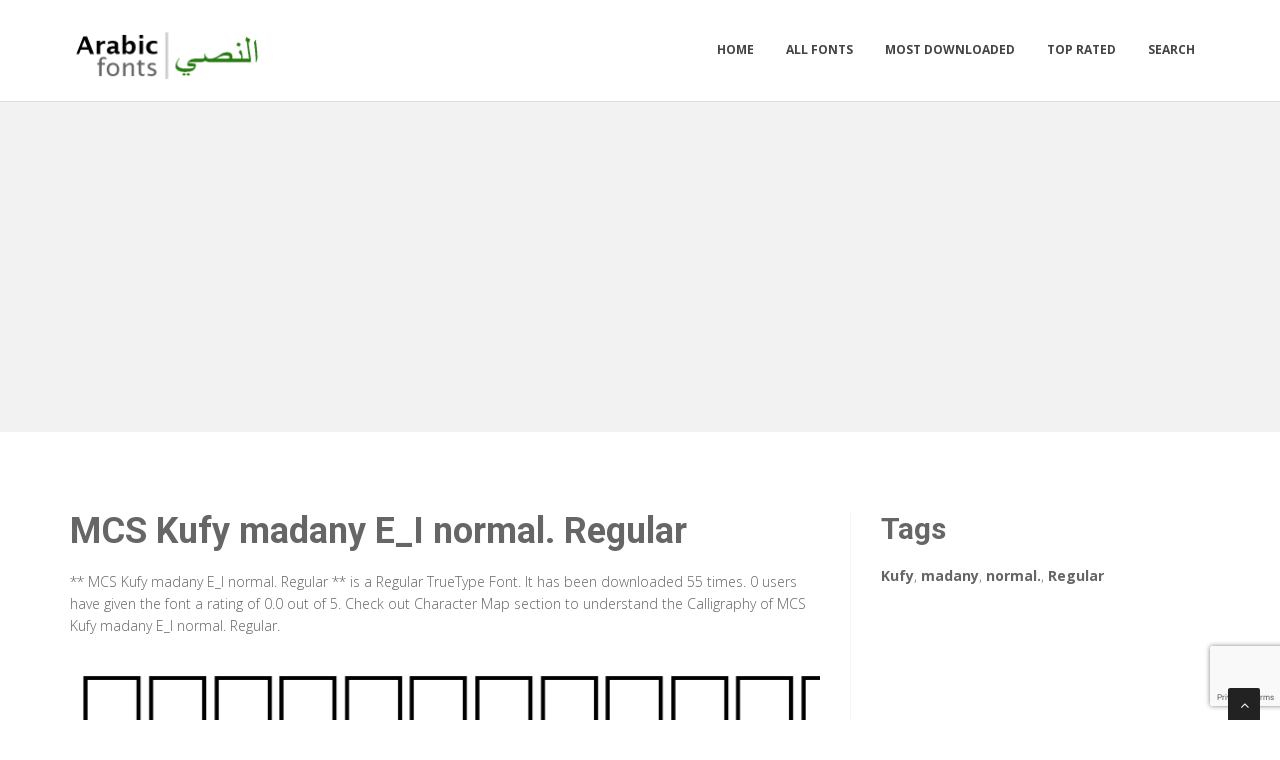

--- FILE ---
content_type: text/html; charset=utf-8
request_url: https://arabicfonts.net/fonts/mcs-kufy-madany-e_i-normal-regular
body_size: 3703
content:

<!DOCTYPE html>
<html>
  <head>
    <link rel="icon" type="image/png" href="https://static.arabicfonts.net/asset/arabicfonts/favicon.png">
    <meta charset="utf-8">
    <title>
      
        MCS Kufy madany E_I normal. Regular: Download Free Arabic Fonts | Arabic Fonts
         : Arabic Fonts
      
    </title>
    <meta name="description" content="MCS Kufy madany E_I normal. Regular : Download for free at ArabicFonts" />
    <meta name="keywords" content="Kufy,madany,normal.,Regular,1000+ arabic fonts," />

    <meta name="viewport" content="width=device-width, initial-scale=1.0" />
    
      <script src="https://cdnjs.cloudflare.com/ajax/libs/jquery/1.12.0/jquery.min.js"></script>
      <link href="https://cdnjs.cloudflare.com/ajax/libs/twitter-bootstrap/3.2.0/css/bootstrap.min.css" rel="stylesheet" />
    

    <script src="https://static.arabicfonts.net/js/rater.js"></script>
    <link href="https://static.arabicfonts.net/css/style.css" rel="stylesheet" />
    <link href="https://static.arabicfonts.net/css/custom.css" rel="stylesheet" />
    <link id="t-colors" href="https://static.arabicfonts.net/skins/green.css" rel="stylesheet" />
    <!-- Global site tag (gtag.js) - Google Analytics -->
<script async src="https://www.googletagmanager.com/gtag/js?id=UA-125010952-1"></script>
<script>
  window.dataLayer = window.dataLayer || [];
  function gtag(){dataLayer.push(arguments);}
  gtag('js', new Date());

  gtag('config', 'UA-125010952-1');
</script>
    
  



<script type="application/ld+json">
  {
    "@context": "https://schema.org/",
    "@type": "SoftwareApplication",
    "applicationSubCategory": "TrueType Font",
    "screenshot" : "https://media.arabicfonts.net/preview/mcs-kufy-madany-e_i-normal-regular.png",
    "name": "MCS Kufy madany E_I normal. Regular",
    "operatingSystem": "WINDOWS,MACOS,LINUX,ANDROID,IOS",
    "applicationCategory": "Font",
    "description" : "** MCS Kufy madany E_I normal. Regular ** is a Regular TrueType Font. It has been downloaded 55 times. 0 users have given the font a rating of 0.0 out of 5. Check out Character Map section to understand the Calligraphy of MCS Kufy madany E_I normal. Regular.",

    

    "offers": {
      "@type": "Offer",
      "price": "0",
      "priceCurrency": "USD"
    }
  }
</script>



  </head>
  <body>
    
    <div id="wrapper">
      <header>
        <div class="navbar navbar-default navbar-static-top">
          <div class="container">
            <div class="navbar-header">
              <button type="button" class="navbar-toggle" data-toggle="collapse" data-target=".navbar-collapse">
                <span class="icon-bar"></span>
                <span class="icon-bar"></span>
                <span class="icon-bar"></span>
              </button>
              <a class="navbar-brand" href="/"><img src="https://static.arabicfonts.net/asset/arabicfonts/logo.png" alt="" width="199" height="52" /></a>
            </div>
            <div class="navbar-collapse collapse ">
              <ul class="nav navbar-nav">
                
                  <li><a href="/">Home</a></li>
                
                  <li><a href="/fonts">All Fonts</a></li>
                
                  <li><a href="/fonts/mostdownloaded">Most Downloaded</a></li>
                
                  <li><a href="/fonts/toprated">Top Rated</a></li>
                
                  <li><a href="/search">Search</a></li>
                
                
              </ul>
            </div>
          </div>
        </div>
      </header>
      <section id="inner-headline">
        <div class="container">
          <div class="row">
            <div class="col-lg-12 text-center topad">
              <script async src="https://pagead2.googlesyndication.com/pagead/js/adsbygoogle.js"></script>
<!-- resonsive  auto size -->
<ins class="adsbygoogle"
     style="display:block"
     data-ad-client="ca-pub-1692002472157021"
     data-ad-slot="2492449865"
     data-ad-format="auto"
     data-full-width-responsive="true"></ins>
<script>
     (adsbygoogle = window.adsbygoogle || []).push({});
</script>
            </div>
          </div>
        </div>
      </section>

      <section id="content">
        

  <div class="container">
    <div class="row">
      <div class="col-md-8">
        

  <article>
    <div class="post-image">
      <div class="post-heading">
        <h1>MCS Kufy madany E_I normal. Regular</h1>
      </div>

      




      <p> <p><span dir="ltr">** MCS Kufy madany E_I normal. Regular ** is a Regular TrueType Font. It has been downloaded 55 times. 0 users have given the font a rating of 0.0 out of 5. Check out Character Map section to understand the Calligraphy of MCS Kufy madany E_I normal. Regular.</span></p></p>

      <img src="https://media.arabicfonts.net/preview/mcs-kufy-madany-e_i-normal-regular.png" alt="Preview of MCS Kufy madany E_I normal. Regular" class="img-responsive" id="previewimage" />

      <div class="form-group">
        <label for="previewtext"> Enter your text to preview</label>
        <script>
  var timeoutid=0;
  function TextChanged()
  {
    clearTimeout(timeoutid);
    timeoutid= setTimeout ( "ChangeImage()", 200 );
    return false;
  }
  function ChangeImage()
  {
    var previewurl="/fonts/mcs-kufy-madany-e_i-normal-regular.png?forcegenerate=True";
    if(document.getElementById('previewtext').value.length < 1)
    {
      document.getElementById('previewimage').src=previewurl;
    }
    else
    {
      document.getElementById('previewimage').src=previewurl+"&text="+document.getElementById("previewtext").value;
    }
    //when the user enters text and presses enter within 500 ms, we dont want to refresh two times
    clearTimeout(timeoutid);
    timeoutid=0;
    return false;
  }
</script>


        <input type="text" dir="rtl" class="form-control" id="previewtext" onkeyup="TextChanged()">
      </div>

      <form method="post" action="/fonts/mcs-kufy-madany-e_i-normal-regular" name="fontdownload">
        <input type="hidden" name="csrfmiddlewaretoken" value="lSZucJyJQsrVAMtixVWv1gmI6r9Pik8EFOrK204i15vEWnS8P22X2a8fzQL7cJHt">
        <input type="hidden" name="method" id="id_method">
        <script src="https://www.google.com/recaptcha/api.js"></script>
<script>
    // Submit function to be called, after reCAPTCHA was successful.
    var onSubmit_1bb1a1d1e3594588af69a57a8a357bce = function(token) {
        console.log("reCAPTCHA validated for 'data-widget-uuid=\"1bb1a1d1e3594588af69a57a8a357bce\"'. Submitting form...")
        document.querySelector('.g-recaptcha[data-widget-uuid="1bb1a1d1e3594588af69a57a8a357bce"]').closest('form').submit();
    };

    // Helper function to prevent form submission and execute verification.
    var verifyCaptcha_1bb1a1d1e3594588af69a57a8a357bce = function(e) {
        e.preventDefault();
        grecaptcha.execute();
    };

    // Bind the helper function to the form submit action.
    document.addEventListener( 'DOMContentLoaded', function () {
        var element = document.querySelector('.g-recaptcha[data-widget-uuid="1bb1a1d1e3594588af69a57a8a357bce"]');
        element.closest('form').addEventListener('submit', verifyCaptcha_1bb1a1d1e3594588af69a57a8a357bce);
    });
</script>

<div
     class="g-recaptcha" data-sitekey="6LfF5ZIUAAAAAGJ2NMmLQEK4BF9wCDtVpHrc6uWu" id="id_captcha" data-widget-uuid="1bb1a1d1e3594588af69a57a8a357bce" data-callback="onSubmit_1bb1a1d1e3594588af69a57a8a357bce" data-size="invisible"
>
</div>
        <input type="submit" value="Submit" style="display:none;" id="fontdownloadsubmit">
      </form>
      <a href="#" class="btn btn-primary btn-lg" id="downloadbutton"><i class="fa fa-download"></i> Download Font</a>
      <br/>
      <small class="text-muted block">By downloading the Font, You agree to our <a href="/terms-and-conditions">Terms and Conditions</a></small>
    </div>
    <script>
      $('#downloadbutton').click(function() {
        $("#id_method").val("app");
        $("#fontdownloadsubmit").click();
        return false;
      });
    </script>

    


    <div class="post-image">
      <script async src="https://pagead2.googlesyndication.com/pagead/js/adsbygoogle.js"></script>
<!-- resonsive  auto size -->
<ins class="adsbygoogle"
     style="display:block"
     data-ad-client="ca-pub-1692002472157021"
     data-ad-slot="2492449865"
     data-ad-format="auto"
     data-full-width-responsive="true"></ins>
<script>
     (adsbygoogle = window.adsbygoogle || []).push({});
</script>
    </div>

    

    <div class="post-image">
      <h2>Font Information</h2>
      <dl class="dl-horizontal">
        

          <dt>Font Name</dt>
          <dd>
            
              MCS Kufy madany E_I normal. Regular
            
          </dd>
        

          <dt>Font Style</dt>
          <dd>
            
              Regular
            
          </dd>
        

          <dt>Font Type</dt>
          <dd>
            
              TrueType
            
          </dd>
        

          <dt>Font Embedding</dt>
          <dd>
            
              Installable
            
          </dd>
        

          <dt>Font Tags</dt>
          <dd>
            
              Kufy,madany,normal.,Regular
            
          </dd>
        

          <dt>Number of Glyphs</dt>
          <dd>
            
              None
            
          </dd>
        

          <dt>Font File Size</dt>
          <dd>
            
              70.5 KB
            
          </dd>
        

          <dt>Total Downloads</dt>
          <dd>
            
              55
            
          </dd>
        

          <dt>Font Rating</dt>
          <dd>
            
              <span class="stars-container stars-0">★★★★★</span>
            
          </dd>
        
      </dl>
    </div>
    <div class="post-image">
      <h2>Character Map</h2>
      
      <img src="/fonts/mcs-kufy-madany-e_i-normal-regular-charmap.png" alt="Character Map of MCS Kufy madany E_I normal. Regular" class="img-responsive" />
      
        


  
  <article>
    <div class="post-image">
      <div class="post-heading">
        <h3><a href="/fonts/mcs-kufy-madany-e_i-normal-regular">MCS Kufy madany E_I normal. Regular</a></h3>
      </div>
      <a href="/fonts/mcs-kufy-madany-e_i-normal-regular"><img src="https://media.arabicfonts.net/preview/mcs-kufy-madany-e_i-normal-regular.png" alt="Preview of MCS Kufy madany E_I normal. Regular" class="img-responsive" /></a>
    </div>
    <div class="bottom-article">
      <ul class="meta-post">
        <li><i class="fa fa-download"></i>55</li>
        <li>
          <span class="stars-container stars-0">★★★★★</span>
        </li>
        <li>
          <a href="/fonts/mcs-kufy-madany-e_i-normal-regular" class="btn btn-success" style="color:#fff"><i class="fa fa-download"></i> Download</a>
        </li>
      </ul>
    </div>
  </article>

  
  <article>
    <div class="post-image">
      <div class="post-heading">
        <h3><a href="/fonts/mcs-kufy-madany-e_u-normal-regular">MCS Kufy madany E_U normal. Regular</a></h3>
      </div>
      <a href="/fonts/mcs-kufy-madany-e_u-normal-regular"><img src="https://media.arabicfonts.net/preview/mcs-kufy-madany-e_u-normal-regular.png" alt="Preview of MCS Kufy madany E_U normal. Regular" class="img-responsive" /></a>
    </div>
    <div class="bottom-article">
      <ul class="meta-post">
        <li><i class="fa fa-download"></i>48</li>
        <li>
          <span class="stars-container stars-0">★★★★★</span>
        </li>
        <li>
          <a href="/fonts/mcs-kufy-madany-e_u-normal-regular" class="btn btn-success" style="color:#fff"><i class="fa fa-download"></i> Download</a>
        </li>
      </ul>
    </div>
  </article>

  
    <article>
      <div class="post-heading">
        <h3>Sponsored Links</h3>
      </div>
      <script async src="https://pagead2.googlesyndication.com/pagead/js/adsbygoogle.js"></script>
<!-- resonsive  auto size -->
<ins class="adsbygoogle"
     style="display:block"
     data-ad-client="ca-pub-1692002472157021"
     data-ad-slot="2492449865"
     data-ad-format="auto"
     data-full-width-responsive="true"></ins>
<script>
     (adsbygoogle = window.adsbygoogle || []).push({});
</script>
    </article>
  
  <article>
    <div class="post-image">
      <div class="post-heading">
        <h3><a href="/fonts/mcs-kufy-madany-s_i-normal-regular">MCS Kufy Madany S_I normal. Regular</a></h3>
      </div>
      <a href="/fonts/mcs-kufy-madany-s_i-normal-regular"><img src="https://media.arabicfonts.net/preview/mcs-kufy-madany-s_i-normal-regular.png" alt="Preview of MCS Kufy Madany S_I normal. Regular" class="img-responsive" /></a>
    </div>
    <div class="bottom-article">
      <ul class="meta-post">
        <li><i class="fa fa-download"></i>12</li>
        <li>
          <span class="stars-container stars-0">★★★★★</span>
        </li>
        <li>
          <a href="/fonts/mcs-kufy-madany-s_i-normal-regular" class="btn btn-success" style="color:#fff"><i class="fa fa-download"></i> Download</a>
        </li>
      </ul>
    </div>
  </article>

  
  <article>
    <div class="post-image">
      <div class="post-heading">
        <h3><a href="/fonts/mcs-kufy-madany-s_u-normal-regular">MCS Kufy madany S_U normal. Regular</a></h3>
      </div>
      <a href="/fonts/mcs-kufy-madany-s_u-normal-regular"><img src="https://media.arabicfonts.net/preview/mcs-kufy-madany-s_u-normal-regular.png" alt="Preview of MCS Kufy madany S_U normal. Regular" class="img-responsive" /></a>
    </div>
    <div class="bottom-article">
      <ul class="meta-post">
        <li><i class="fa fa-download"></i>72</li>
        <li>
          <span class="stars-container stars-0">★★★★★</span>
        </li>
        <li>
          <a href="/fonts/mcs-kufy-madany-s_u-normal-regular" class="btn btn-success" style="color:#fff"><i class="fa fa-download"></i> Download</a>
        </li>
      </ul>
    </div>
  </article>

  
  <article>
    <div class="post-image">
      <div class="post-heading">
        <h3><a href="/fonts/mcs-kufy-madany-e_i-3d-regular">MCS Kufy Madany E_I 3D. Regular</a></h3>
      </div>
      <a href="/fonts/mcs-kufy-madany-e_i-3d-regular"><img src="https://media.arabicfonts.net/preview/mcs-kufy-madany-e_i-3d-regular.png" alt="Preview of MCS Kufy Madany E_I 3D. Regular" class="img-responsive" /></a>
    </div>
    <div class="bottom-article">
      <ul class="meta-post">
        <li><i class="fa fa-download"></i>12</li>
        <li>
          <span class="stars-container stars-0">★★★★★</span>
        </li>
        <li>
          <a href="/fonts/mcs-kufy-madany-e_i-3d-regular" class="btn btn-success" style="color:#fff"><i class="fa fa-download"></i> Download</a>
        </li>
      </ul>
    </div>
  </article>


      
    </div>
  </article>


      </div>

      <div class="col-md-4">
        <aside class="right-sidebar">
          
  <div style="margin-bottom: 20px">
  <h2>Tags</h2>
  
    <b>Kufy</b>, 
  
    <b>madany</b>, 
  
    <b>normal.</b>, 
  
    <b>Regular</b>
  
</div>



          <br/>
          <div class="text-center">
            <script async src="https://pagead2.googlesyndication.com/pagead/js/adsbygoogle.js"></script>
<!-- arabicfonts_sidebar_ad -->
<ins class="adsbygoogle"
     style="display:block"
     data-ad-client="ca-pub-1692002472157021"
     data-ad-slot="6053367689"
     data-ad-format="auto"
     data-full-width-responsive="true"></ins>
<script>
     (adsbygoogle = window.adsbygoogle || []).push({});
</script>
            <script async src="https://pagead2.googlesyndication.com/pagead/js/adsbygoogle.js"></script>
<!-- arabicfonts_sidebar_ad -->
<ins class="adsbygoogle"
     style="display:block"
     data-ad-client="ca-pub-1692002472157021"
     data-ad-slot="6053367689"
     data-ad-format="auto"
     data-full-width-responsive="true"></ins>
<script>
     (adsbygoogle = window.adsbygoogle || []).push({});
</script>
          </div>
        </aside>
      </div>

    </div>


  </div>


      </section>

      <footer>
        <div id="sub-footer">
          <div class="container">
            <div class="row">
              <div class="col-lg-6">
                <div class="copyright">
                  <p>Copyright &copy; 2010-2025 by Arabic Fonts
                    <div class="credits">
                      
                    </div>
                  </div>
                </div>
                <div class="col-lg-6">
                  <div class="privacy">
                    <p>
                      <a href="/privacy-policy">Privacy Policy</a> |
                      <a href="/terms-and-conditions">Terms and Conditions</a> |
                      <a href="/pages">Pages</a>
                    </p>
                    Search &nbsp; <a href="https://freefonts.co/">Free  Fonts </a>&nbsp.
<a href="https://arabicfonts.net/contact.html">Contact Us</a>
                  </div>
                </div>
              </div>
            </div>
          </div>
        </footer>
      </div>
      <a href="#" class="scrollup"><i class="fa fa-angle-up active"></i></a>
      
        <script src="https://cdnjs.cloudflare.com/ajax/libs/twitter-bootstrap/3.2.0/js/bootstrap.min.js"></script>
      
      <script src="https://static.arabicfonts.net/js/custom.js"></script>
      <!-- 12th November 2025 12:52 -->

    <!-- sailor -->
    <script defer src="https://static.cloudflareinsights.com/beacon.min.js/vcd15cbe7772f49c399c6a5babf22c1241717689176015" integrity="sha512-ZpsOmlRQV6y907TI0dKBHq9Md29nnaEIPlkf84rnaERnq6zvWvPUqr2ft8M1aS28oN72PdrCzSjY4U6VaAw1EQ==" data-cf-beacon='{"version":"2024.11.0","token":"93907cd463104e35be51cd8542ec2840","r":1,"server_timing":{"name":{"cfCacheStatus":true,"cfEdge":true,"cfExtPri":true,"cfL4":true,"cfOrigin":true,"cfSpeedBrain":true},"location_startswith":null}}' crossorigin="anonymous"></script>
</body>
  </html>


--- FILE ---
content_type: text/html; charset=utf-8
request_url: https://www.google.com/recaptcha/api2/anchor?ar=1&k=6LfF5ZIUAAAAAGJ2NMmLQEK4BF9wCDtVpHrc6uWu&co=aHR0cHM6Ly9hcmFiaWNmb250cy5uZXQ6NDQz&hl=en&v=naPR4A6FAh-yZLuCX253WaZq&size=invisible&anchor-ms=20000&execute-ms=15000&cb=h3t8k2scx847
body_size: 45865
content:
<!DOCTYPE HTML><html dir="ltr" lang="en"><head><meta http-equiv="Content-Type" content="text/html; charset=UTF-8">
<meta http-equiv="X-UA-Compatible" content="IE=edge">
<title>reCAPTCHA</title>
<style type="text/css">
/* cyrillic-ext */
@font-face {
  font-family: 'Roboto';
  font-style: normal;
  font-weight: 400;
  src: url(//fonts.gstatic.com/s/roboto/v18/KFOmCnqEu92Fr1Mu72xKKTU1Kvnz.woff2) format('woff2');
  unicode-range: U+0460-052F, U+1C80-1C8A, U+20B4, U+2DE0-2DFF, U+A640-A69F, U+FE2E-FE2F;
}
/* cyrillic */
@font-face {
  font-family: 'Roboto';
  font-style: normal;
  font-weight: 400;
  src: url(//fonts.gstatic.com/s/roboto/v18/KFOmCnqEu92Fr1Mu5mxKKTU1Kvnz.woff2) format('woff2');
  unicode-range: U+0301, U+0400-045F, U+0490-0491, U+04B0-04B1, U+2116;
}
/* greek-ext */
@font-face {
  font-family: 'Roboto';
  font-style: normal;
  font-weight: 400;
  src: url(//fonts.gstatic.com/s/roboto/v18/KFOmCnqEu92Fr1Mu7mxKKTU1Kvnz.woff2) format('woff2');
  unicode-range: U+1F00-1FFF;
}
/* greek */
@font-face {
  font-family: 'Roboto';
  font-style: normal;
  font-weight: 400;
  src: url(//fonts.gstatic.com/s/roboto/v18/KFOmCnqEu92Fr1Mu4WxKKTU1Kvnz.woff2) format('woff2');
  unicode-range: U+0370-0377, U+037A-037F, U+0384-038A, U+038C, U+038E-03A1, U+03A3-03FF;
}
/* vietnamese */
@font-face {
  font-family: 'Roboto';
  font-style: normal;
  font-weight: 400;
  src: url(//fonts.gstatic.com/s/roboto/v18/KFOmCnqEu92Fr1Mu7WxKKTU1Kvnz.woff2) format('woff2');
  unicode-range: U+0102-0103, U+0110-0111, U+0128-0129, U+0168-0169, U+01A0-01A1, U+01AF-01B0, U+0300-0301, U+0303-0304, U+0308-0309, U+0323, U+0329, U+1EA0-1EF9, U+20AB;
}
/* latin-ext */
@font-face {
  font-family: 'Roboto';
  font-style: normal;
  font-weight: 400;
  src: url(//fonts.gstatic.com/s/roboto/v18/KFOmCnqEu92Fr1Mu7GxKKTU1Kvnz.woff2) format('woff2');
  unicode-range: U+0100-02BA, U+02BD-02C5, U+02C7-02CC, U+02CE-02D7, U+02DD-02FF, U+0304, U+0308, U+0329, U+1D00-1DBF, U+1E00-1E9F, U+1EF2-1EFF, U+2020, U+20A0-20AB, U+20AD-20C0, U+2113, U+2C60-2C7F, U+A720-A7FF;
}
/* latin */
@font-face {
  font-family: 'Roboto';
  font-style: normal;
  font-weight: 400;
  src: url(//fonts.gstatic.com/s/roboto/v18/KFOmCnqEu92Fr1Mu4mxKKTU1Kg.woff2) format('woff2');
  unicode-range: U+0000-00FF, U+0131, U+0152-0153, U+02BB-02BC, U+02C6, U+02DA, U+02DC, U+0304, U+0308, U+0329, U+2000-206F, U+20AC, U+2122, U+2191, U+2193, U+2212, U+2215, U+FEFF, U+FFFD;
}
/* cyrillic-ext */
@font-face {
  font-family: 'Roboto';
  font-style: normal;
  font-weight: 500;
  src: url(//fonts.gstatic.com/s/roboto/v18/KFOlCnqEu92Fr1MmEU9fCRc4AMP6lbBP.woff2) format('woff2');
  unicode-range: U+0460-052F, U+1C80-1C8A, U+20B4, U+2DE0-2DFF, U+A640-A69F, U+FE2E-FE2F;
}
/* cyrillic */
@font-face {
  font-family: 'Roboto';
  font-style: normal;
  font-weight: 500;
  src: url(//fonts.gstatic.com/s/roboto/v18/KFOlCnqEu92Fr1MmEU9fABc4AMP6lbBP.woff2) format('woff2');
  unicode-range: U+0301, U+0400-045F, U+0490-0491, U+04B0-04B1, U+2116;
}
/* greek-ext */
@font-face {
  font-family: 'Roboto';
  font-style: normal;
  font-weight: 500;
  src: url(//fonts.gstatic.com/s/roboto/v18/KFOlCnqEu92Fr1MmEU9fCBc4AMP6lbBP.woff2) format('woff2');
  unicode-range: U+1F00-1FFF;
}
/* greek */
@font-face {
  font-family: 'Roboto';
  font-style: normal;
  font-weight: 500;
  src: url(//fonts.gstatic.com/s/roboto/v18/KFOlCnqEu92Fr1MmEU9fBxc4AMP6lbBP.woff2) format('woff2');
  unicode-range: U+0370-0377, U+037A-037F, U+0384-038A, U+038C, U+038E-03A1, U+03A3-03FF;
}
/* vietnamese */
@font-face {
  font-family: 'Roboto';
  font-style: normal;
  font-weight: 500;
  src: url(//fonts.gstatic.com/s/roboto/v18/KFOlCnqEu92Fr1MmEU9fCxc4AMP6lbBP.woff2) format('woff2');
  unicode-range: U+0102-0103, U+0110-0111, U+0128-0129, U+0168-0169, U+01A0-01A1, U+01AF-01B0, U+0300-0301, U+0303-0304, U+0308-0309, U+0323, U+0329, U+1EA0-1EF9, U+20AB;
}
/* latin-ext */
@font-face {
  font-family: 'Roboto';
  font-style: normal;
  font-weight: 500;
  src: url(//fonts.gstatic.com/s/roboto/v18/KFOlCnqEu92Fr1MmEU9fChc4AMP6lbBP.woff2) format('woff2');
  unicode-range: U+0100-02BA, U+02BD-02C5, U+02C7-02CC, U+02CE-02D7, U+02DD-02FF, U+0304, U+0308, U+0329, U+1D00-1DBF, U+1E00-1E9F, U+1EF2-1EFF, U+2020, U+20A0-20AB, U+20AD-20C0, U+2113, U+2C60-2C7F, U+A720-A7FF;
}
/* latin */
@font-face {
  font-family: 'Roboto';
  font-style: normal;
  font-weight: 500;
  src: url(//fonts.gstatic.com/s/roboto/v18/KFOlCnqEu92Fr1MmEU9fBBc4AMP6lQ.woff2) format('woff2');
  unicode-range: U+0000-00FF, U+0131, U+0152-0153, U+02BB-02BC, U+02C6, U+02DA, U+02DC, U+0304, U+0308, U+0329, U+2000-206F, U+20AC, U+2122, U+2191, U+2193, U+2212, U+2215, U+FEFF, U+FFFD;
}
/* cyrillic-ext */
@font-face {
  font-family: 'Roboto';
  font-style: normal;
  font-weight: 900;
  src: url(//fonts.gstatic.com/s/roboto/v18/KFOlCnqEu92Fr1MmYUtfCRc4AMP6lbBP.woff2) format('woff2');
  unicode-range: U+0460-052F, U+1C80-1C8A, U+20B4, U+2DE0-2DFF, U+A640-A69F, U+FE2E-FE2F;
}
/* cyrillic */
@font-face {
  font-family: 'Roboto';
  font-style: normal;
  font-weight: 900;
  src: url(//fonts.gstatic.com/s/roboto/v18/KFOlCnqEu92Fr1MmYUtfABc4AMP6lbBP.woff2) format('woff2');
  unicode-range: U+0301, U+0400-045F, U+0490-0491, U+04B0-04B1, U+2116;
}
/* greek-ext */
@font-face {
  font-family: 'Roboto';
  font-style: normal;
  font-weight: 900;
  src: url(//fonts.gstatic.com/s/roboto/v18/KFOlCnqEu92Fr1MmYUtfCBc4AMP6lbBP.woff2) format('woff2');
  unicode-range: U+1F00-1FFF;
}
/* greek */
@font-face {
  font-family: 'Roboto';
  font-style: normal;
  font-weight: 900;
  src: url(//fonts.gstatic.com/s/roboto/v18/KFOlCnqEu92Fr1MmYUtfBxc4AMP6lbBP.woff2) format('woff2');
  unicode-range: U+0370-0377, U+037A-037F, U+0384-038A, U+038C, U+038E-03A1, U+03A3-03FF;
}
/* vietnamese */
@font-face {
  font-family: 'Roboto';
  font-style: normal;
  font-weight: 900;
  src: url(//fonts.gstatic.com/s/roboto/v18/KFOlCnqEu92Fr1MmYUtfCxc4AMP6lbBP.woff2) format('woff2');
  unicode-range: U+0102-0103, U+0110-0111, U+0128-0129, U+0168-0169, U+01A0-01A1, U+01AF-01B0, U+0300-0301, U+0303-0304, U+0308-0309, U+0323, U+0329, U+1EA0-1EF9, U+20AB;
}
/* latin-ext */
@font-face {
  font-family: 'Roboto';
  font-style: normal;
  font-weight: 900;
  src: url(//fonts.gstatic.com/s/roboto/v18/KFOlCnqEu92Fr1MmYUtfChc4AMP6lbBP.woff2) format('woff2');
  unicode-range: U+0100-02BA, U+02BD-02C5, U+02C7-02CC, U+02CE-02D7, U+02DD-02FF, U+0304, U+0308, U+0329, U+1D00-1DBF, U+1E00-1E9F, U+1EF2-1EFF, U+2020, U+20A0-20AB, U+20AD-20C0, U+2113, U+2C60-2C7F, U+A720-A7FF;
}
/* latin */
@font-face {
  font-family: 'Roboto';
  font-style: normal;
  font-weight: 900;
  src: url(//fonts.gstatic.com/s/roboto/v18/KFOlCnqEu92Fr1MmYUtfBBc4AMP6lQ.woff2) format('woff2');
  unicode-range: U+0000-00FF, U+0131, U+0152-0153, U+02BB-02BC, U+02C6, U+02DA, U+02DC, U+0304, U+0308, U+0329, U+2000-206F, U+20AC, U+2122, U+2191, U+2193, U+2212, U+2215, U+FEFF, U+FFFD;
}

</style>
<link rel="stylesheet" type="text/css" href="https://www.gstatic.com/recaptcha/releases/naPR4A6FAh-yZLuCX253WaZq/styles__ltr.css">
<script nonce="fShKA4hUFpUuOnJqmNd20g" type="text/javascript">window['__recaptcha_api'] = 'https://www.google.com/recaptcha/api2/';</script>
<script type="text/javascript" src="https://www.gstatic.com/recaptcha/releases/naPR4A6FAh-yZLuCX253WaZq/recaptcha__en.js" nonce="fShKA4hUFpUuOnJqmNd20g">
      
    </script></head>
<body><div id="rc-anchor-alert" class="rc-anchor-alert"></div>
<input type="hidden" id="recaptcha-token" value="[base64]">
<script type="text/javascript" nonce="fShKA4hUFpUuOnJqmNd20g">
      recaptcha.anchor.Main.init("[\x22ainput\x22,[\x22bgdata\x22,\x22\x22,\[base64]/[base64]/[base64]/[base64]/[base64]/[base64]/[base64]/Mzk3OjU0KSksNTQpLFUuaiksVS5vKS5wdXNoKFtlbSxuLFY/[base64]/[base64]/[base64]/[base64]\x22,\[base64]\\u003d\\u003d\x22,\x22QylxwrFaw5NUAsOTXMKAdX0+IAHDicKyZhkgwp8Rw6VVKMORXngIwonDox5Ow7vCtUFKwq/CpMKvUBNSdVMCKyAhwpzDpMOQwoJYwrzDqnLDn8KsMcKzNl3DncKqZMKewqXChgPCocOzXcKoQl3CjSDDpMOLADPClCnDvcKJW8KRKUshb2JXKE/CpMKTw5sNwoFiMD9lw6fCj8Kyw4jDs8K+w5DCjDEtAsO1IQnDkjJZw4/ClMOBUsONwp7DnRDDgcK/[base64]/CqcO+w7rCncOvS8OdI1fCpMKtw7jCnBcgZ3vDsU7DrCPDs8KwZkV5ZMKtIsOZEWA4DDwAw6pLbyXCm2R6LWNNBcO6QyvCncOqwoHDjhEjEMOdRSTCvRTDuMKhPWZlwqR1OU7Cn2Q9w5bDggjDg8K2SzvCpMOzw5QiEMOMBcOibF/CtCMAwo/DhAfCrcKDw5nDkMKoMn1/[base64]/D8OPMEswwo/DqcKxOUVFTMOzOMKNwofCqD/ChDM/KnNbwqfChUXDsVbDnX5LLwVAw43CgVHDocO8w4Axw5peT2d6w5IsDW1SIMORw50Kw6EBw6Nlwq7DvMKbw5vDqgbDsCvDvMKWZE1hXnLCv8O4wr/Cun/DrTNcXzjDj8O7ZcOYw7JsesK6w6vDoMKJPsKrcMOWwpo2w4xhw7lcwqPCgFvCllowZMKRw5NJw4gJJGpvwpwswpPDssK+w6PDo3t6bMKJw5fCqWF2wpTDo8O5X8O7UnXClAXDjCvCk8KhTk/DgcOiaMORw7xVTQIJUBHDr8OOfi7DmkkSPDtUD0zCoWXDh8KxEsObJsKTW0XDvCjCgDXDlktPwpkHWcOGZcOVwqzCnm0EV3jCmcKUKCVnw6huwqocw6UgTg4EwqwpOn/[base64]/DmGMlY8K4A3fDvsOWw7kpw5Z4BxhaZcK2AcOow5TDocONwrTDj8O+w5zDkF/Dr8KywqNEEmzDj2rCs8KxYcOTw5vDhmZNw7TDrytUwr/DplTDplUgQsOTwq0vw6lbw7vCiMOow4nChSEhXRrDhsK4fFRNY8KNw6Y6E3TCi8OBwr7DskVLw7YCQkQZw4M5w7LCuMK9wogBwo3Co8K3wrJrwog/w6ZGIWPDohZHOkMew5UhSSxVIMK/[base64]/wrU6w7thAizCs2Z/[base64]/CjkgWDwIEF2HCuMO4P8OYLMOqw4XCrhTDhsKdOMOuw6ZXXcOVWVfCmsKGEWd8GcOgURTDqsOndQTCpcKDw7LDs8OFCcKKCMKlVwJ+JDLDv8KTFCXCg8KRw7/CjMOWdQDCrVowNcOdYGDCvcOaw7wMEsKRw7I8U8KAAMK6w5vDtcK4wrTCksOMwptzNcOYw7NgMyx9wpzDtcO/YwtDLyVRwqc5wr9EccKAVsKCw7FEfsOHwrVqwqVew5PCsT8Aw4V5wp4eGWtIwpzDqltkcsOTw4RRw6wLw7N0ecO5wo7Ch8KcwpocJMObMWnClRrDqcOxw5vDmHfCoxTDq8OSw6/[base64]/[base64]/XzvCiWtwahvDuMKdCVdDYsOdZMKRw77CqjLDmcOOw606w5/ClRTDvsK0FWjClMOfRcKVFH3DrE7DomVuwo1Dw5ILwrPClnnDnMK+B0zCtMOqQRPDoDHDm24kw4vDpwI/wpw3w4rCsEI0wrJ/c8KNKsKWwoHDtBEfw7PCnsOrUMO+woNVw4MgwovCrCtQH23DvTHCksKXw6XDkkfDkGRrS0Y2AcKPw7FswoTDh8OtwrXDpWfCgDUKwok7YcKmwqXDrcKCw6zCjDsYwrJYNcKQwobDgsOWdnsnwrMtL8O1XcK1w654XD/Dgh0Mw5TCi8KhdXhSaWvDiMONDcO7wqHDvcKBFcKnw54CDcOiWjbDlVTCr8KMTsOXwoDDn8KawpM1Zyc3wrtbSTLCkcOzw6tWfhnDhDbDr8O/wq9IBQU/w7LDpjECwoRjPi/[base64]/wqdsw7HDqMO6J1XDvlVBw7zCt8OvQC3CvmjCpsKMasOsJBbDpsKzbMKbJjINw6oYS8K9eF8dw54XcjgZwpkNwpBSKcK5BMOVw79qQV7CqATCvx9Fw6bDp8Kswpt5fMKKw6XDqQPDrXTCi19bMsKFw53CoD/Cm8OoPsK7G8KPw7ExwoBqOiZ9HFTDjsODAWzDsMKpwo7DncOZYGwnRcKfw5ELwq7CkkRHeClzwr1ww6cQIEd4KsO6w6VBXWfDiGDCjic8woXDqsKuwr4yw7fDnDxKw6/CisKYTsOtO0o9dHYnw6HDthDDvC1mSCPCp8OlT8OOw4Uvw4AGI8K7wpDDqirDmDxTw4gJUsOFT8Kxw5vDkUFEwqZjRArDg8K1w6fDmlvDtsOjwo1/w5Y6Bn/CilUhU0HCvm3CuMK2L8KBLMK7wr7Cv8Omw55casOFw41KZBfCu8K8J1DCuntgcFvDiMOjw5jCtMOQwrl8w4DDrsKEw7hFw4BTw7ZAwojCnwpww41owr8Ow6odT8K/XMKIaMKyw7w7HsKqwp0lUcOTw50UwopEw546wqfCl8OsZcO4wrLCmhQVwoMqw58ZGlFTw47DpMKcw6TDlTLChcOKGcKZw6Y/LMOZwqF6WWrCm8OqwpvCqDjDgcKEG8K/w5HDvEDClMKQwqYZwrXDuhNVQgMkc8OgwpcFw5PCicK+a8Obw5TCr8KnwrHCk8OLKD0NPcKRKsOmcxodBULCqA5YwrY/bHzDq8KIF8OOVcKlwrQOwpHComNMw5/CkcOjZcOaKUTDlMO/wqV0XQHClMKgbzx+wqYmV8Oaw6Ufw4rChSHCry/[base64]/CncK2DnTDny/Cn8KaO3fCsEzDmcOuw4cBL8KBQkwbw5PCkkHDtQ7Cp8KEWcO+w63DnRwbZl/CvDHDmVbDnitKVAzCncKswqMOw4/[base64]/bMKFw6xrwo3DosKgL1LCjsOVb3gAw4k8wr5jc3bDr8Omb1DCqls8Bm8DeFVLwq43HGfDrgPDt8OyCyBWU8KDZsKNwqQnVQnDj2nCrX0yw4gSYXjDk8O/wpzDvBTDu8KJZMOsw4N8DX9zPwvDiB93wqPDuMOyNT/DmMKHCxMpLcOQwqLCtcKmw5nDmwjCicOadEnChsO6wp80wqnDn07Ch8OAL8K8wpQnFWEEwqnCmApZUBzDi1xhTQQLw5EGw7TDr8KHw4YKHhs2MhMew4rCmh/[base64]/DpgzCg8OAw6DChQJKTcONw4BXIXZQc17DrUsjdMOhwr19wq8FbErCgUrCh0ADwqdKw5PCg8OtwoHDkMOgLn18wpccSMKJZ1EIFAbCiFRebhJxw4wyYV9uWFV4UltGIRQXw6oXDFvCrsODYsOrwqLDugHDvMO/BcOtfX9gwqnDnsKackEowr4WT8Kew7bCjS/CksKIUyDCmMKRw7DDgMOWw7MYwqLCpsOoUj8Rw6PCmUjCuRnCvkFVSRw/UQ1wworCssOrwoA2w7PCo8KfRwbDpMKdZD7CtVrCnRzCoHxawrlpw4nCnBRFw7zCgSYUEUrCqgYWZXvCrRkqw6PCtcOQH8O5wo3CucKZaMKvLsKtwrt9w6tMw7TCnzLCjjINwpXDiQ8Ywq/CuTDDq8OQE8OFOE9WE8OIGBk/w5zCpMO6w4EAGsK0RzHDjh/DrGrChcKNUVVaKMODw6XCtC/ChsOMwr7Dn05tXljCgMOlw4jCk8OawrLCnTxBwqTDvMO3wpZtw7Ufw4AKAnQgw53DvsKBCRjCmcO7WC7DlHXDgsO3MW5Gwq8/wr9Yw6dqw5PDmy8twpgKcsOqw5Qkw6DCiy1Ra8OuwpDDncK9H8OXfi90VWhEaBDCk8OwW8OBJcOsw7EFbMOvQ8ObVMKcNcKrwoLCvhHDpxBoXCDCisOFYRbDjMK2w4DDmcO9AQ/DhMO0LzdcawzCvGJ5w7XCg8OxZ8KHUsOEw6vCsV7CpEVzw5zDjsKtCB/[base64]/[base64]/[base64]/bno/VWspH2kFw5hvw6kTwrRtwrLCgCpFwpcJw6cuScOxw71aP8KBOsKfw4hZw7EMVXpKw7syAsKiw5R/[base64]/DuAAlwrbDozhUfSDDpsOYB2oAYsOdf8Oxw7draCjCjsKgKMKEdBHDjnPCscK/[base64]/w6R0wp3CoMOew7vDvsOiw5/DjsK2S8Kjw6J+woorGcOOw5h0wobClQ8jGQkCw5hCwoxKID9we8OuwpDCpsKjw5TCq3PDhyQmC8OWVcO3YsOWw4/CocOzUivDvUEFYDfCoMOJNcO8fEIda8KpAgzDlcOQHcK5wrnCs8OJOsKHw63CuUzDpwDCjW/CoMO+w7LDjcKOFWk3PF1QNyjCgMOcw5nDt8KOwoDDl8OVRMKRNTpxR10Kwo87W8OoKAHDi8KQwoYNw6/[base64]/DkMKlLsKhbEbDpMKfccKkbC1awrzCucObWMOEYQHDt8OPw7gAFsK1w5Jjw5k/fyJpKcOCM0DDpyTChsOeH8OTHi7CmcOcwoBkwqYdwq3Dq8OMwpfDvn5Aw6MtwqkEVMKiGsKCbTkEdcKUw6LDmz8rdnvCusOccThlIcKaVBkOwrRCTGvDncKVccK4WzvDgSzCs1QEOMOYwptZWAgLG1PDvMO/QnrCkcOYwptuKcK4wofCr8OSV8KVV8KSwo/Dp8K6wpDDgUgyw7jCksKoV8K9RsKNdMKuLEPCsmvDs8OVLsOBBSEIwo59wqnCrkjDv3QWBcKzNVbCgUoawp04DwLDhSbCq0nCrVHDrMKGw5LDi8OuwqjCihjDkDfDrMOGwq8eHsKdw55zw4vCqktXwqx/BCrDlAbDgsKFwoVyCEDCjBvDgcOeYUTDvFowEVpmwqcVD8KEw43Ck8OkJsKmADp8Tzk/wr5kwqLCocOvGGswfcKxw6kRw6N8T2sHI0vDsMOXYB0WUiDDp8Oqw57Ds0TCpcOjVAZBGynDisO/bzrDoMOzworDtD7DrmoIQcKyw65Tw7LDoGYEwqPDh1pBNMO5w4p3wqcaw7R9BMK1VcKsPMO0a8KGwqwnwpYNw48ffcOePcOoVMOcw4PClMK1wrjDvhtcw6jDsUk+DsOvU8KobsKPU8OwBDRzU8Oyw4/DjcOGwrLCnMKYeFFrdsKoc0RLwobDlMKEwoHCp8KOLMO/[base64]/DnsKJIRPClkjDixBId8KbTUnDjgzChDbCi3XCknvCg281ZsKld8Kww5nDq8KQwoXDviXDhWrCok7Cu8KCw6caFD3Dhj7CpDPCjcKPFMOUw6R6w4EPU8KdTmVaw6tjegd/wpbCgsO4J8KMLwzDvknCjMOuwrHDlwZxwp/DlVrDtl5tPCTDjnUIShvDusOCVMOewoA2woQaw7JFbW5ZSnXDksKYw4/[base64]/[base64]/amzDgMKfSsK/YsKww6UYw7F6SgR3f8OfwpXDjX8LOsKfw7TCrcOAwpXDuQMpwp3CsWNhwoRlw792w7TDqsO1wpMhXsK2J149TwDChQ9Hw5BAIgM3w5rCtMOJwo3CtFsgwo/[base64]/CkF1ebE84GWjCl3pWVGTDmC7CgntDw4PCj3p+w4zCqsKlXWQXw6PCosKuw79cw6pnw5l1UcO8wrnCoSzDnHrDvH9bw7HDqGHDjMO8wrQ/[base64]/NyrCkW/Co3XDvMKxw6bDvcOuPTbCqcKseDQawpYqBxFdw4QqEE3CuhjDqxgvBMOWRsKow6nDnl/CqMOkw5PDk0HCtXLDvAbCqMK3w5Uxw6EYHExLAcKRwq/[base64]/Dm8ONNsKhK8K5HsKZw6ZVwrnDk0HCkx7DkAEvw5LCicKMTA5Ow7JrIMOjZMONw5pTA8OzH2tNXSlpwo4sGSfCoDfCosOGdFXCocORwpvDiMKiBzUUwqrCtMOUw4nCu3vDvBgCSmBsPsKGLMOVFsK4U8KcwpsBwqLCv8OvCsKZYw/DvTkew7QZdcK6w4bDnsKOwoFqwr8AG3zClWfCmXXDhUrDgl5LwqhUCz0WGENKw6gjVsOVwpjDhWnCmcOOU3/CgirDui/DhnoLTkEHHBI3wrQhUcO6KcK4w7AAU1nClcO7w4PDuQXCmsOabwVvB2rDg8Kvw4dJw5gwwpPCtX8JacO5I8OHYirCqXwsw5XDiMOOwqN2wr9MUsKUwoxHw7p/wocYTsKxwqzDg8KpGsOuI0zCoA1JwoPCqyXDtsK5w4kVM8KAw6PChBw3HwXCsTtgMFHDgGFzw7jCksOaw6piTy0fE8O7wp/Cg8OodcKvw4xywoEvfcOQw7ASQsKYVE0dDUxZwqvCl8ORwrPDtMOeNxlrwoMjV8Kacx7DlkjCgcKyw40MMXFnwo4/w4wqEcOvKMK+w5QhWi99W2/[base64]/DjioVc0HClH1gw6FXIWTDtsOwJsOLw6zCn2DDkMKzw4bCmsK8YhAMwr7Cn8KmwoliwqUrFcKME8OKTcO5w4x/wqHDpR3Dq8KxNDzCjEHCh8KBZx3DlMONRMOzw5PCpcOdwpAuwqNqQXDDv8O4JSMKworCoQvCsX3DkVY/CgpQwrbDoA0/KTzDtGPDpsO/WhBXw6l9ESo6V8KGU8OBHFfCo2bDm8OLw7BlwqhfakJWw6khw67Clg7Csm0+MMOJK10kwoREbMKhbcOhwq3DqWhuwr8TwprCjmbCv0TDkMOOD1rDvgfCp1Znw4QhAQ/Dj8KQwpA1K8OIw7/DjCzCiVbDhjFwXMOzbsOcLsOsKwZwHiBtw6Aawo7DjlVzN8O5wpnDlcKEwqM4VcOIBsKpw68jw5I5LMKYwqLDjRDDoDrCrcKFWwnCsMKjEMK8wq/CsXMaG1nDjSDCoMOWw4VXEMOuGcKFwpxuw5peQ0TCi8O0F8OFDlxAw7DDpAwZw4pySzvCsBolwrlMw6pmwoQSYh/DnyPCp8KqwqXCicOPw4TCvk3Cs8Ohwopwwotmw412dMK8ZMO+VcKVcRDDlMOOw5PDlh7Ct8K+w5gtw4/Ct3jCm8KRwr/[base64]/FQMow6vCs8KeETXDuDEjw7/CihJycsKxw4LChsKlwp1jwpgoaMO7dX3CnzzCkUsHD8Ocwo9cw4fChgpAwqwwVsK3w5zDvcKrEH7CuFRhwpbCrBpDwoNxZnfDiz/DmcKuw7XCmSTCqmzDkRA+UsKTwrLCtsKAw7PCjAMDw7/DpMO8XTjCs8OWw6XCtcOGdDUUwqrCthQUe3kkw5LDncOywr7Cq2ZqMm3DlznDoMKdDcKlI2Njw4PCvMKmLsK2wqV6w7hBw63ClmrCklwHIyLCh8KEXcKcw7kzw5nDjXvDnkUxw4/CujrCnMOcJkAeOhcURlnCkHdSwpbClHLDt8K7wqnCtRvDvsKlf8KAwr/DmsO7AMOcdibDmwtxSMO3Ex/CtMOSQMOfGsKmw4nDn8KMwrwNw4fCpEfCoW9/[base64]/w5PDshzCing7VUoxw5fCi0Eww6FzI8KgwrRsbsOsKwV4d1A2XsKtw7nDl3oge8KkwoRHGcOyI8K4w5PCgHcpwonCqcKwwo1vwowQWsOLwqHDgCHCq8KswrnDlcO9XcKacgnDiQjCgT/Dg8KOwpXCr8K7w6Vywrwuw57DnmLCmMOUwobCq17DuMKiD0wewrURwoBJTMKswrQ/csKQw7TDpQHDvlvDtRQJw4w7wpDDghnDq8K2LMOMwrXCiMOVw5g7MgnDvxVcwo98wqhVwp52w4ZLP8O5JwfDrsOww4PCmsO5Q2IXw6RLHTJww7PDjEXChUAVSMOwGn3DuSjCksK6w4jCqgMrw5HDvMKRwrUqPMKMwq3Djk/DsVzDmkMbwoTDszDDliotXsOjFMK/w4jDiz/DkGXDmsKBw7F4wo53JMKlw4c2w7Z+YsOQwqdTLMO8UgNTQsOzKcOdezhZw7M3wrDCgsOswppvw6nCv27DiF1UTSLDlmPChcK3wrZMw57DlWXCsXcfw4DCmcKLw6zDqgQbwpTCuXPCn8K7H8O0wqjDiMK5wq/DqmcYwqBfwrnChsOzP8KGwpzCojYTVj5NeMOqwrsXc3QLwqR1NMKTw7/CscKoKgPCiMOpYMK4ZcKBMU0mwq3Cg8KQdCrCkMKzEVHCrMK/YMKSwqk9ZzjCocKkwonDkMOWecK/[base64]/CqxpCwqccw77DqnrCrgnCu8KSw4hqOMO+ZcKiHg3Dt8KkDsK2wqJjwoLChUx1wpQGdWzDlFYnw6AoJzB7a33CrsKvwqbDr8Owfgx9w4HCoEkxF8O1GkgHwp58wq/DjB/[base64]/[base64]/[base64]/[base64]/Cr8KnRj1qE3vDrsO2cMKbFUc4VnnDhcOTDGBNDXYXwoVPwpMGHcOzw5pHw7rDjRZocj7Cv8Kmw54EwoIKP1RAw47DqMKIEcK9WgvCjsOaw5PCtMKVw6XDgsKXwp7Coz/[base64]/w5HDow8/fyLCnsKKQmbCksOsw4toMxVzPnXDjD3CisKtwp7ClsKoAcKow4o2w47DiMKlL8O9LcOJH0J/w4ZSB8OvwotCw7bCoFTCvMKDGcKVwq7CnmHDskPCo8KHQWlKwrI+QiXCr1bDgiDCvMOyLBFjwpHDiEnCqsO/w5fCisKQFy43dcKDwrrCpyfDicKpcXhEw5wDwpjDh3/CoQJZJsOMw4vCj8OnFGvDkcKaQh3DjMOdc3vCv8KDZArDgGkQGsKLaMO9w4XCpMKEwpLCmW3DucKiwpNJasO4wo9XwqrClGHCuijDgsKIKw7ClSzCscOeImTDr8O4w4bChER1IcOsIBDDhsKXZcOQecKww7ERwp9rw7nCksK/woLCkMKpwoQlw4rCocO2wq3DslnDkXFTLytnaDJQw6pbJMOdwqM4woTDmHxLI3LCjVwkw4gdwptFw5PDgCrCrS0cw4rCkz0+w5DCmQTCizZdwoJww58vw6E7Z3TCu8KLesODwpnCrsOdwrRbwrRvaxEBWxNuVA/Cth8fTMKVw5fCjisDAQbCpjBxG8Ktw6jDpcOmN8Okw6chw68MwoLDlBp/w7d8Hz5QCTkLOcOyMMOywotiwr7DmsKywqRhVcKgwqIeMMOxwpwbEQsqwo1Nw73Ci8O6KsO+wpDDpsOEw67CisOPckAsND/CjDpjbMOSwp/DgDrDiiPDlCvCi8OqwqkEGDvDmF/[base64]/Crx3Dvw7Dt8OVSiXDmsKTI0nCvsO1OXvDn8OSMXR7e1RGwonDsVcywpI7wq1Ow7sNw6JkMi/CrEZTF8Okw6vCtcKSe8Osa03DpEMFwqR/wq7ChcKrXh5ywo/DsMKMHH/DhMKkw6jCp17DjMKEwoAUFcKvw5RbXwnDqcKbwrvDriPCiQbDlcOVRFXCsMOfU1TDicKRw609wrXCrip0wr7CmhrDkDLDmMOcw5rDt3Fmw4fDiMKQwo/DskvCo8K3w43Ck8OKX8K+FiEzHMOraEh/MHwtw6puw4HDq1nCnSHChcOFTVnCuwjDjMKeV8KGwpPCv8Osw6ANw7bDhU3ComE9ZlwYw6PDoE/DjsKnw7nCqMKMasOaw7gXNCpnwrcOBmt0DQhXOMOWFz3Du8OTSiMMwqg9w5fDg8K1ecKkdCTCqz5Mw6ErDH7CvFgzX8OIwo/Dr3XCsndZVMKxVCVuwq/Dr3gEw4QKT8OvwpbCr8O5ecOFw6TDhw/[base64]/DhsO4EMK8wpjDvUwZBjrCohcTwr9Yw5TDrgbDgxwfwrzDt8Kcw5cawr7Ck0M1HcONW20YwpV5MMKkWAvChMKUQBLDp1cFwrE5GcKFNcKww5xfeMKbYAPDhlcJwrcKwrN2bA1kacKUNMK0wpZJeMKkQ8OAZ1kgwo/DtBnDgcK3wpNRIEMKaEEVw77CjcO9w5HDgcK3CSbDozJcb8KRwpEJbsOIwrLCvB8lwqfCssKELX1Ewo0bfcOOBMKjw5x8NkTDlGBiacKuGzfCu8KoCsKlTF/Cj3XCqsKzJi8YwrlEwonCpnTCozjCqG/[base64]/[base64]/DlWrCocK4QcOYwptXwoDCt3fChz7CuMK6fnPDvcOiBcOFwp3Dpk8wLW3CrMKKel7CsF5aw4vDhcK1TUfDkcOiwpI+wrVaD8KjGsOzJlDChnbCqTwKw50AR0TCoMKxw7/[base64]/[base64]/w4/Ci1hAcToCasOaHSPCu8OzR8OHwpNPXsOiw7IHwr3DkMKPw4sSw4gfw6MxfcK8w4sTN2DDqiwBwpNnw6zCrMOgFy0zTMOBGQ7DtVLCvlpsFzMxwqZVwrzCnT7DqCbDt2BTwobDq1DCgmEdwrcbwr/DiQvDnsOmwrNkEhVGAsKQw5/DucODw7TDjMKFwq/CtHJ9bMOSw6x8w5HDhcOwNm1SwrrDimYPTsKaw57CicOrCsOkwrQYC8OIAsKCMXBrw4QZJ8OXw6LDqljCnsOvHxgBYGE5w7nCp01RwobCqkNPRcKWw7BbdsOYwpnDg23CjsKCwrPDllE6LizDr8OhLk/DqTAGBjfDnsOdwobDgMOlwqXDuDDCnsKcGR/CpsKKwqkXw6jDvjpnw59dDMKmesKYwoTDrsK5W1Blw67DvCkTch9NYsKGwphgbsOVw7PCsVrDnjZhdMOJRi/[base64]/GH5Tw4oXEy5YwoUvdcK8KsK+YwPDpErDuMKvw63DjmnCv8OjPTc0MzvCiMK1w5LDgsKoB8OrOcOIwqrCh13DpsOeJGjCucKEL8O+wqXDkcOtX1/[base64]/DjMKUXcO1wpDDhwpSRkwEewDCnsOfw7JOI8OjFz1Qw6/[base64]/Dl0HDocKPw7jCn8K6wqR9wqDDsSHChRLClxPCi8OHw5/CiMOkwodtwo5kK2ZhKhAMwobCnFLCpSrDkyfCpsKvOyF9A2Jnwp8Hw7FXXMOfw6l+ZFnCvsK+w5DCnMKHbsObNMKXw6/ClMK8wqLDqjHCtcOzw4vDk8KsK28wwozChsO7wqXCmARIw7PDgcKxwoTCij4KwqdBKcKXe2HCgMK1woN/YMOHDQXDh1tneXJZYcOXw5wdDVDDkDfCm3syHHw5QCzDjMO+wpnCoHDCjgUnagRPwqEjDC00woDCgsOLwol3w7A7w57Dh8KmwqcIw44Aw6TDqy/CsXrCosKDwq/CoBHCoHnDuMO1woMww4Vpw4RdKsOswpHDsX4SY8Oxw6wSUMK8MMO3PMO6egNxbMKMTsOnNFsKbipsw5owwpjDrlxiNsKWFV4aw6NJO1zDuQrDqcO2w7orwr7Cs8K0wp7Dgn/ComYUwpwPT8Ofw59Tw5/DucOPCsOPw4bDoCcmw7k8DMKgw5c6eHQbw43DtMKnD8Kew7gkHX/DhcOgSMOowonChMOnwqhMU8ONw7DCjsKARMOneQLDosKswq/CtDPCjkvCssK5w77Dp8O3ccKDwqPDnsO6WkDCnD7DlzrDnMOlwql6wrrDjQIowol6w6lUVcKDw4/[base64]/CqMO8QcOMwqYDw4Y6w4MXT2PCqFZtBEpZYFnCsxLDvsO2woIowpvClMOkQ8KOw7oEw7DDlVTDnxnCkw1+fC19K8OmamRwwq/[base64]/Cu8Klw47Cv8O7wp3CpcOddsK7w7bDgELCtWzCrsOvTcKja8K3JQpzw7fDhW/DssOyOcOtKMK9ZC8DbsO7aMOIZDDDvQUCQMKYwrHDm8K2w7vCsTYiwr0bw5ArwoB/[base64]/DmjLCusOJwpHCm8OdTBjCmwoQfMOgKj/Ct8ODOsKPamXCocOkfcOnAcKvwoDDrB0gw7gewrPDr8OVwqJbdxzDoMOZw4gKLj57woJpTsOoFgXCrMOCZlg8w5jCrE9PMsKHUjTDi8O8w5LDihjCrBHDtMKiw4/[base64]/DucO0IyfCjcOWw5JGw6rDtDtpw4x6wpIDw78xw5DDgsKofcOowqRqw4dXAcKtMMOYSzLCsXnDgMOSVsKNWMKKwrxYw5h+E8OVw5kmwp9Tw5xoAcKzw7LCnsOeQkwZw4E4w7/Di8O8ZcKIw7nCi8K+w4Rdw77Dq8Olw6TDo8K2PjAywpMrw54aDjFow4JKecKPPMOFw5l3wodMw67CgMOVwoZ/[base64]/[base64]/CuDwUwrh1wr3CvVV7wqw3BCdbw5sDwqTDmcKyw7/[base64]/Cn8KSwoQMDiYybVwWYsO9DMOHwp5Va8Kvw7Qzwq9Iw6TDtw/DihTCgMKOG3ovwoPCj3Rlw7zDoMOAw6E6w7QCHcKIwr10EMKUw6BHw5/DssOOG8ONw4fCmsKVTMK7N8O4XcOxP3TDqBbDgGcQw7/CvW5BFl7DvsKULMOjwpY5wpJGK8K9wqXCrcOlVynCmQFDw5/Di2jDpH8mwoVgw5jCqE99ag46wpvDt15LwpDDsMK7w5gAwpM+w43Cu8KQTDd7IhDDgX9+c8O1AMO+VHrCkMOHQmxkw7fCg8OSw7vCsmrDgMKhZUEcwql3wrPCokbDlMOdw4DDpMKbwr/DuMKpwpNtdMKZOEs6woIQUWFpw5s7wrbChsO1w61pLMKbfsOBCsOCE1TCq2zDkR4Dw6XCtsOwQwY+Un/[base64]/CnsKhWnzCi3BwMhLDt3DDp8KGbwZOambDik5aw4oowr7DmsOrwp3DsV/[base64]/Cj3DChsKGwqo7UsK9w5JWZ2vCknNYGsOOWMOGKsKAXsK/YWTDriTDmV/DiGbDnBTDtcODw41gwqB7wpnCgcKPw4fCi3Jqw5IjBcKWwofDj8K8wonCmTECaMKEB8Oqw6A3fyzDj8OdwqgKFMKJccOUNE3Dk8Krw4dOLWNbayLCgCTDhsKqCR3DvUBTw4/ChAvDihDDj8KHD2HDpmzCj8OETW02w78jw7k/P8OPRH9nw6HDvV/Cu8Kdc3fCpE/CtBBwwrXDgk7CscKgwpzCrwVpcsKXb8O4w69NQsKdw608bMOMwpnDoSsiXS8+W3/Dkyo4w5daTQFNViNnw5sJwo/CtAd3NMOoUjTDt3PCukXDocOUYcKDw6QGRQ8KwqJLSFM4F8KiVWoIw4zDqjRAwp9tScKQDCUsE8OjwqvDkcKEwrzDm8OMZMO4woAGT8K9w6/DvcOxwrrDkF5LcxvDqVsPwpjCkyfDgzMqwpQIP8O9w7vDssKdw4fCl8O0CHnDjAQ0w7jDv8OPK8OzwrM9wrDDmV/DpSnDgkHCpkdDFMO8ZALDoQ8xw4jDplQmwr5Ew6s3MQHDuMOPCMOZfcKsVsOxSMKVdcOWBSYPe8KIWcKzf2NLwqzCnALCiHXCtSTCilLDr15nw70sEcOSTU8/wpzDpBtLKVjCoHcjwq7DmVHDi8Oow4XCjxdQw4DChxEEwrDCpsOtwoPDscK3DmzDj8KgMmEgwoMaw7J3w7vDgB/CqgfDoSJBe8O9wos9WcKNw7U3dXvCm8OKEB0lGsKawoPCuRjCinNMKHVGwpfChsKNQ8Kdw7JGwqMFwpA7w6M/[base64]/FVHCgcKaLcKVbzDDsD3Di8OFGcO6woYvwo3CicO5wrTDqh4+JG7Dr0M2wrDDsMKGSMK/wpbDgxTCucKmwpbDpsK6K2rCrMOIZmkdw5FzLGDCocKNw4HDncOPc3tTw6Uow73DvgJLwpwRKRvCtSY6wpzCgVHCgRnCqsKlHQ/Dv8O3w7vCjMKhw4h1HSoTwrJZKcOUMMO/JUbDp8KYw7LCpcK9Y8KUwoYmJcOiwqzCpsK4w55xEcOOfcK0UwfCg8O1wrgHwoFQw5jDiWHClMKfw57CqSrDocOwwobDu8KHYsOST1F8w4jCgwoWVcKBwpHDr8Klw7rCrsODdcKgw5/DksO4I8K4w6vDgcKEwqzDnncXBhZ1w4vCpj7DjHspwrQzNSsHwpALc8KAw6gswoHDq8K9JMKiAGtGZ03CmMOeNjFUVcKywoUjJcOPw6HDtnQ+QMKBOsOVw6PDmRjDv8Obw4tvHcOcw6jDuApWwr3Ci8Oowp8WDCRaXsKDcRTCrAR8wpoqw6rCsR3CgwLDusK/w5AMwrLDsDTCi8KSw5TCkyHDmcKMXMO0w5IoAXLCq8KbXj80wqV4w4zChcO0w77Dl8OzdcKSw4VRbBbDgsOkW8KOO8OzMsOTwqTCmjfCoMOHw63ChXFcNwkmw4tRRSPDkMKqA1lPB3Nkw41dwrTCv8K4LD/CvcOyEUDCu8OawpDCnB/[base64]/DjcO7w6/DnFMTCV7Dr8KXQMK+w64rwp/DpcK0f2TCiWfDjkPCpsKywqfDtFxzYMOqGcOGOsK2wrh/wo3CgzXDg8Orw5IkB8OzPcKAa8KwT8K8w75Fw6cg\x22],null,[\x22conf\x22,null,\x226LfF5ZIUAAAAAGJ2NMmLQEK4BF9wCDtVpHrc6uWu\x22,0,null,null,null,0,[21,125,63,73,95,87,41,43,42,83,102,105,109,121],[7241176,585],0,null,null,null,null,0,null,0,null,700,1,null,0,\[base64]/tzcYADoGZWF6dTZkEg4Iiv2INxgAOgVNZklJNBoZCAMSFR0U8JfjNw7/vqUGGcSdCRmc4owCGQ\\u003d\\u003d\x22,0,0,null,null,1,null,0,1],\x22https://arabicfonts.net:443\x22,null,[3,1,1],null,null,null,0,3600,[\x22https://www.google.com/intl/en/policies/privacy/\x22,\x22https://www.google.com/intl/en/policies/terms/\x22],\x228CJe387eCKZ7F/TmhtZ5cKzV3ESe3y61X9eFc9C2Jf8\\u003d\x22,0,0,null,1,1762955546880,0,0,[140,56],null,[120,168,190,224],\x22RC-QmOinpUCEEhPWg\x22,null,null,null,null,null,\x220dAFcWeA6cNuUsdfaIT5d3j3cYYGh4pXUXpFWV-rAQ9KoAJGfXuQJLJcl5qgAlP0DCpzTOy1Z4VXEJ8QCDxNVM33bDBdIe2Kk-GA\x22,1763038347055]");
    </script></body></html>

--- FILE ---
content_type: text/html; charset=utf-8
request_url: https://www.google.com/recaptcha/api2/aframe
body_size: -247
content:
<!DOCTYPE HTML><html><head><meta http-equiv="content-type" content="text/html; charset=UTF-8"></head><body><script nonce="ol-aVHxVjtZYyU5LgaN5fw">/** Anti-fraud and anti-abuse applications only. See google.com/recaptcha */ try{var clients={'sodar':'https://pagead2.googlesyndication.com/pagead/sodar?'};window.addEventListener("message",function(a){try{if(a.source===window.parent){var b=JSON.parse(a.data);var c=clients[b['id']];if(c){var d=document.createElement('img');d.src=c+b['params']+'&rc='+(localStorage.getItem("rc::a")?sessionStorage.getItem("rc::b"):"");window.document.body.appendChild(d);sessionStorage.setItem("rc::e",parseInt(sessionStorage.getItem("rc::e")||0)+1);localStorage.setItem("rc::h",'1762951949633');}}}catch(b){}});window.parent.postMessage("_grecaptcha_ready", "*");}catch(b){}</script></body></html>

--- FILE ---
content_type: text/css
request_url: https://static.arabicfonts.net/skins/green.css
body_size: 744
content:
/* === color === */

a, a:hover,a:focus,a:active, strike, .post-meta span a:hover, 
ul.meta-post li a:hover, ul.cat li a:hover, ul.recent li h6 a:hover, ul.portfolio-categ li.active a, ul.portfolio-categ li.active a:hover, ul.portfolio-categ li a:hover,ul.related-post li h4 a:hover, span.highlight,article .post-heading h3 a:hover,
.navbar .nav > .active > a,.navbar .nav > .active > a:hover,.navbar .nav > li > a:hover,.navbar .nav > li > a:focus,.navbar .nav > .active > a:focus, .validation  { 
	color:#9AC43C;
}

.highlight {
  background-color: #9AC43C;
}

.sb-icon-search {
	background: #9AC43C;
}

.navbar-brand span{
    color: #9AC43C;
}

header .nav li a:hover,
header .nav li a:focus,
header .nav li.active a,
header .nav li.active a:hover,
header .nav li a.dropdown-toggle:hover,
header .nav li a.dropdown-toggle:focus,
header .nav li.active ul.dropdown-menu li a:hover,
header .nav li.active ul.dropdown-menu li.active a{
	color:#9AC43C;
}
.navbar-default .navbar-nav > .active > a,
.navbar-default .navbar-nav > .active > a:hover,
.navbar-default .navbar-nav > .active > a:focus {
	color:#9AC43C;
}
.navbar-default .navbar-nav > .open > a,
.navbar-default .navbar-nav > .open > a:hover,
.navbar-default .navbar-nav > .open > a:focus {
	color:#9AC43C;
}	
.dropdown-menu > .active > a,
.dropdown-menu > .active > a:hover,
.dropdown-menu > .active > a:focus {
	color:#9AC43C;
}
/* === background color === */

.custom-carousel-nav.right:hover, .custom-carousel-nav.left:hover, 

.pagination ul > .active > a:hover,
.pagination ul > .active > a,
.pagination ul > .active > span,
.flex-control-nav li a:hover, 
.flex-control-nav li a.active {
  background-color: #9AC43C;
}

.cbp-l-caption-buttonLeft,
.cbp-l-caption-buttonRight,.cbp-l-filters-button .cbp-filter-counter {
    background-color: #9AC43C;
}

.breadcrumb {
  background-color: #9AC43C;
}

/* === border color === */
.pagination ul > li.active > a,
.pagination ul > li.active > span, a.thumbnail:hover, input[type="text"].search-form:focus {
	border:1px solid #9AC43C;
}

.cbp-l-filters-button .cbp-filter-counter:before {
    border-top: 4px solid #9AC43C;
}

textarea:focus,
.form-control:focus,
input[type="text"]:focus,
input[type="password"]:focus,
input[type="datetime"]:focus,
input[type="datetime-local"]:focus,
input[type="date"]:focus,
input[type="month"]:focus,
input[type="time"]:focus,
input[type="week"]:focus,
input[type="number"]:focus,
input[type="email"]:focus,
input[type="url"]:focus,
input[type="search"]:focus,
input[type="tel"]:focus,
input[type="color"]:focus,
.uneditable-input:focus {
  border-color: #9AC43C;
}

input:focus {
	border-color: #9AC43C;
}


#sendmessage {
	color: #9AC43C;
}

.pullquote-left {
	border-left:5px solid #9AC43C;
}

.pullquote-right {
	border-right:5px solid #9AC43C;
}

/* cta */

.cta-text h2 span {
	color: #9AC43C;
}

ul.clients li:hover {
	border:4px solid #9AC43C;
}

/* box */
.box-bottom {
	background:#9AC43C;
}

/* buttons */
.btn-dark:hover,.btn-dark:focus,.btn-dark:active  {
  background: #9AC43C;
  border:1px solid #9AC43C;
}

.btn-theme {
  border:1px solid #9AC43C;
  background: #9AC43C;
}

/* modal styled */
.modal.styled .modal-header {
  background-color: #9AC43C;
}


/* blog */
.post-meta {
	border-top:4px solid #9AC43C;
}

.post-meta .comments a:hover  {
	color:#9AC43C;
}

.widget ul.tags li a:hover {
	background: #9AC43C;
}

.recent-post .text h5 a:hover{
	color:#9AC43C;
}

/* pricing box */

.pricing-box-alt.special .pricing-heading {
	background: #9AC43C;
}


/* portfolio */
.cbp-l-filters-dropdownWrap {
    background: #9AC43C;
}
.cbp-l-filters-alignLeft .cbp-filter-item-active {
    background-color: #9AC43C;
    border:1px solid #9AC43C;
}
.cbp-l-filters-alignCenter .cbp-filter-item:hover {
    color: #9AC43C;
}

.cbp-l-filters-alignCenter .cbp-filter-item-active {
    color: #9AC43C !important;
}
.cbp-l-filters-alignRight .cbp-filter-counter {
    background: none repeat scroll 0 0 #9AC43C;
}
.cbp-l-filters-list .cbp-filter-item {
    border-color: #9AC43C;
}
.cbp-l-filters-list .cbp-filter-item-active {
    background-color:#9AC43C;
}

.cbp-popup-singlePage .cbp-popup-navigation-wrap {
    background-color: #9AC43C;
}
.cbp-popup-singlePage .cbp-l-project-details-visit {
    background-color: #9AC43C;
}

/* pagination */
#pagination a:hover {
    background: #9AC43C;
}

/* pricing box */
.pricing-box.special .pricing-offer{
	background: #9AC43C;
}


/* fontawesome icons */
.icon-square:hover,
.icon-rounded:hover,
.icon-circled:hover {
    background-color: #9AC43C;
}
[class^="icon-"].active,
[class*=" icon-"].active {
    background-color: #9AC43C;
}

/* fancybox */
.fancybox-close:hover {
	background-color:#9AC43C;
}
.fancybox-nav:hover span {
	background-color:#9AC43C;
}

/* parallax c slider */
.da-slide .da-link:hover{
	background: #9AC43C;
	border: 4px solid #9AC43C;
}

.da-dots span{
	background: #9AC43C;
}

/* flexslider */
#featured .flexslider .slide-caption {
	border-left:5px solid #9AC43C;
}

/* Nivo slider */
.nivo-directionNav a:hover {
    background-color: #9AC43C;
}
.nivo-caption, .caption {
	border-bottom: #9AC43C 5px solid;
}

/* footer */



--- FILE ---
content_type: application/javascript
request_url: https://static.arabicfonts.net/js/custom.js
body_size: 1923
content:
/*global jQuery:false */
jQuery(document).ready(function($) {
  "use strict";


  //add some elements with animate effect

  $(".big-cta").hover(
    function() {
      $('.cta a').addClass("animated shake");
    },
    function() {
      $('.cta a').removeClass("animated shake");
    }
  );
  $(".box").hover(
    function() {
      $(this).find('.icon').addClass("animated fadeInDown");
      $(this).find('p').addClass("animated fadeInUp");
    },
    function() {
      $(this).find('.icon').removeClass("animated fadeInDown");
      $(this).find('p').removeClass("animated fadeInUp");
    }
  );


  $('.accordion').on('show', function(e) {

    $(e.target).prev('.accordion-heading').find('.accordion-toggle').addClass('active');
    $(e.target).prev('.accordion-heading').find('.accordion-toggle i').removeClass('icon-plus');
    $(e.target).prev('.accordion-heading').find('.accordion-toggle i').addClass('icon-minus');
  });

  $('.accordion').on('hide', function(e) {
    $(this).find('.accordion-toggle').not($(e.target)).removeClass('active');
    $(this).find('.accordion-toggle i').not($(e.target)).removeClass('icon-minus');
    $(this).find('.accordion-toggle i').not($(e.target)).addClass('icon-plus');
  });


  //register/login form
  $(function() {
    $('.button-checkbox').each(function() {

      // Settings
      var $widget = $(this),
        $button = $widget.find('button'),
        $checkbox = $widget.find('input:checkbox'),
        color = $button.data('color'),
        settings = {
          on: {
            icon: 'glyphicon glyphicon-check'
          },
          off: {
            icon: 'glyphicon glyphicon-unchecked'
          }
        };

      // Event Handlers
      $button.on('click', function() {
        $checkbox.prop('checked', !$checkbox.is(':checked'));
        $checkbox.triggerHandler('change');
        updateDisplay();
      });
      $checkbox.on('change', function() {
        updateDisplay();
      });

      // Actions
      function updateDisplay() {
        var isChecked = $checkbox.is(':checked');

        // Set the button's state
        $button.data('state', (isChecked) ? "on" : "off");

        // Set the button's icon
        $button.find('.state-icon')
          .removeClass()
          .addClass('state-icon ' + settings[$button.data('state')].icon);

        // Update the button's color
        if (isChecked) {
          $button
            .removeClass('btn-default')
            .addClass('btn-' + color + ' active');
        } else {
          $button
            .removeClass('btn-' + color + ' active')
            .addClass('btn-default');
        }
      }

      // Initialization
      function init() {

        updateDisplay();

        // Inject the icon if applicable
        if ($button.find('.state-icon').length == 0) {
          $button.prepend('<i class="state-icon ' + settings[$button.data('state')].icon + '"></i> ');
        }
      }
      init();
    });
  });


  // tooltip
  $('.social-network li a, .options_box .color a').tooltip();


  //stats
  jQuery('.appear').appear();
  var runOnce = true;
  jQuery(".stats").on("appear", function(data) {
    var counters = {};
    var i = 0;
    if (runOnce) {
      jQuery('.number').each(function() {
        counters[this.id] = $(this).html();
        i++;
      });
      jQuery.each(counters, function(i, val) {
        //console.log(i + ' - ' +val);
        jQuery({
          countNum: 0
        }).animate({
          countNum: val
        }, {
          duration: 3000,
          easing: 'linear',
          step: function() {
            jQuery('#' + i).text(Math.floor(this.countNum));
          }
        });
      });
      runOnce = false;
    }
  });

  //parallax
  if ($('.parallax').length) {
    $(window).stellar({
      responsive: true,
      scrollProperty: 'scroll',
      parallaxElements: false,
      horizontalScrolling: false,
      horizontalOffset: 0,
      verticalOffset: 0
    });

  }



  //scroll to top
  $(window).scroll(function() {
    if ($(this).scrollTop() > 100) {
      $('.scrollup').fadeIn();
    } else {
      $('.scrollup').fadeOut();
    }
  });
  $('.scrollup').click(function() {
    $("html, body").animate({
      scrollTop: 0
    }, 1000);
    return false;
  });




  //search
  if( $('#sb-search').length ) {
    new UISearch(document.getElementById('sb-search'));
  }

  //cube portfolio
  var gridContainer = $('#grid-container'),
    filtersContainer = $('#filters-container');

  // init cubeportfolio
  gridContainer.cubeportfolio({

    defaultFilter: '*',

    animationType: 'flipOutDelay',

    gapHorizontal: 45,

    gapVertical: 30,

    gridAdjustment: 'responsive',

    caption: 'overlayBottomReveal',

    displayType: 'lazyLoading',

    displayTypeSpeed: 100,

    // lightbox
    lightboxDelegate: '.cbp-lightbox',
    lightboxGallery: true,
    lightboxTitleSrc: 'data-title',
    lightboxShowCounter: true

  });

  // add listener for filters click
  filtersContainer.on('click', '.cbp-filter-item', function(e) {

    var me = $(this),
      wrap;

    // get cubeportfolio data and check if is still animating (reposition) the items.
    if (!$.data(gridContainer[0], 'cubeportfolio').isAnimating) {

      if (filtersContainer.hasClass('cbp-l-filters-dropdown')) {
        wrap = $('.cbp-l-filters-dropdownWrap');

        wrap.find('.cbp-filter-item').removeClass('cbp-filter-item-active');

        wrap.find('.cbp-l-filters-dropdownHeader').text(me.text());

        me.addClass('cbp-filter-item-active');
      } else {
        me.addClass('cbp-filter-item-active').siblings().removeClass('cbp-filter-item-active');
      }

    }

    // filter the items
    gridContainer.cubeportfolio('filter', me.data('filter'), function() {});

  });

  // activate counters
  gridContainer.cubeportfolio('showCounter', filtersContainer.find('.cbp-filter-item'));


  // add listener for load more click
  $('.cbp-l-loadMore-button-link').on('click', function(e) {

    e.preventDefault();

    var clicks, me = $(this),
      oMsg;

    if (me.hasClass('cbp-l-loadMore-button-stop')) return;

    // get the number of times the loadMore link has been clicked
    clicks = $.data(this, 'numberOfClicks');
    clicks = (clicks) ? ++clicks : 1;
    $.data(this, 'numberOfClicks', clicks);

    // set loading status
    oMsg = me.text();
    me.text('LOADING...');

    // perform ajax request
    $.ajax({
        url: me.attr('href'),
        type: 'GET',
        dataType: 'HTML'
      })
      .done(function(result) {
        var items, itemsNext;

        // find current container
        items = $(result).filter(function() {
          return $(this).is('div' + '.cbp-loadMore-block' + clicks);
        });

        gridContainer.cubeportfolio('appendItems', items.html(),
          function() {
            // put the original message back
            me.text(oMsg);

            // check if we have more works
            itemsNext = $(result).filter(function() {
              return $(this).is('div' + '.cbp-loadMore-block' + (clicks + 1));
            });

            if (itemsNext.length === 0) {
              me.text('NO MORE WORKS');
              me.addClass('cbp-l-loadMore-button-stop');
            }

          });

      })
      .fail(function() {
        // error
      });

  });

});
